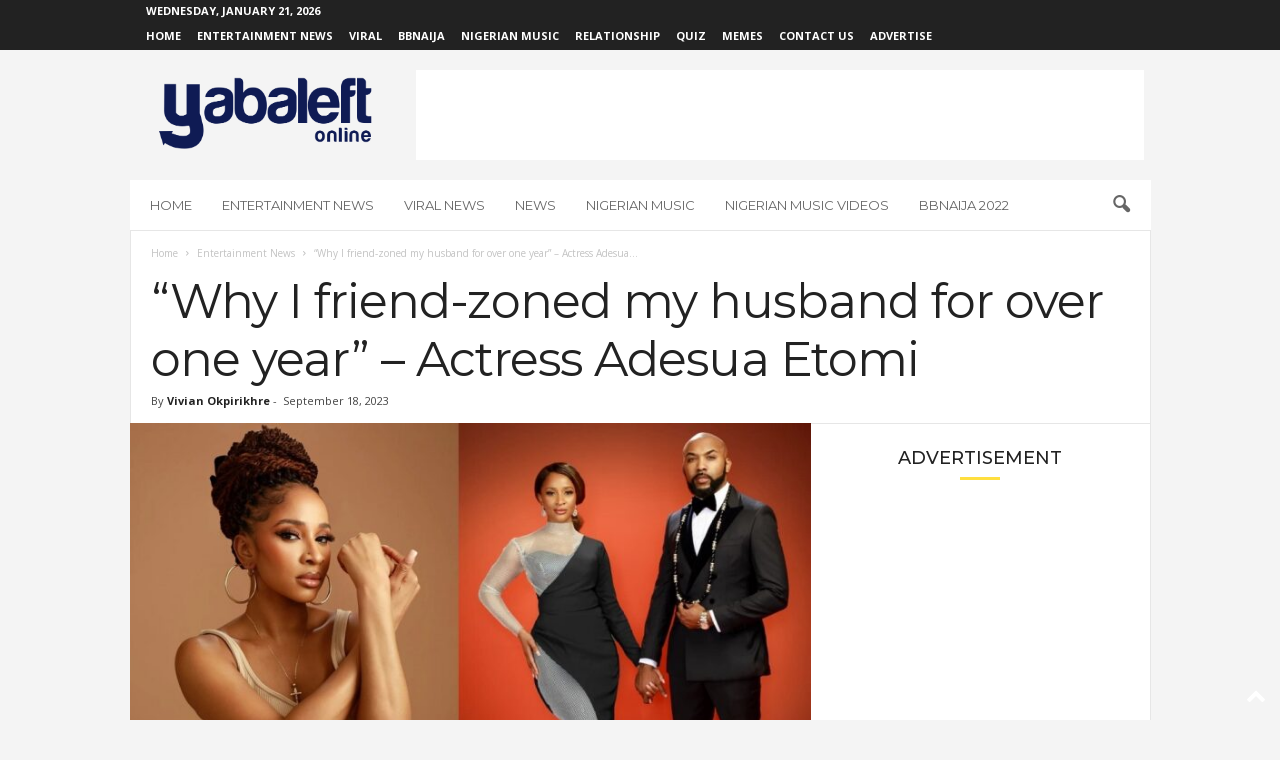

--- FILE ---
content_type: text/html; charset=utf-8
request_url: https://www.google.com/recaptcha/api2/aframe
body_size: 255
content:
<!DOCTYPE HTML><html><head><meta http-equiv="content-type" content="text/html; charset=UTF-8"></head><body><script nonce="tDni90MhIbXt36q29wJYdw">/** Anti-fraud and anti-abuse applications only. See google.com/recaptcha */ try{var clients={'sodar':'https://pagead2.googlesyndication.com/pagead/sodar?'};window.addEventListener("message",function(a){try{if(a.source===window.parent){var b=JSON.parse(a.data);var c=clients[b['id']];if(c){var d=document.createElement('img');d.src=c+b['params']+'&rc='+(localStorage.getItem("rc::a")?sessionStorage.getItem("rc::b"):"");window.document.body.appendChild(d);sessionStorage.setItem("rc::e",parseInt(sessionStorage.getItem("rc::e")||0)+1);localStorage.setItem("rc::h",'1768977782310');}}}catch(b){}});window.parent.postMessage("_grecaptcha_ready", "*");}catch(b){}</script></body></html>